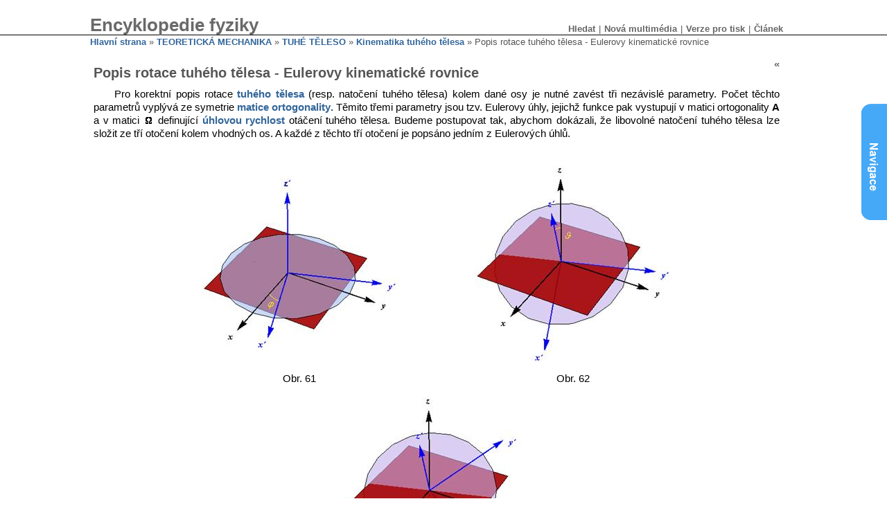

--- FILE ---
content_type: text/html; charset=utf-8
request_url: http://fyzika.jreichl.com/main.article/view/1298-popis-rotace-tuheho-telesa-eulerovy-kinematicke-rovnice
body_size: 43496
content:


<!DOCTYPE html>
<html>
    <head>
        <title>Popis rotace tuhého tělesa - Eulerovy kinematické rovnice :: MEF</title>
        <meta http-equiv="Content-Type" content="text/html; charset=utf-8" />
        <meta http-equiv="Content-Style-Type" content="text/css" />


        <meta http-equiv="content-type" content="text/html; charset=utf-8" />
        <meta http-equiv="content-language" content="cs" />
        <meta http-equiv="Expires" content="-1" />
        <meta http-equiv="pragma" content="no-cache" />
        <meta http-equiv="cache-control" content="no-cache" />
        <meta name="googlebot" content="all,follow" />
        <meta name="robots" content="all,follow" />
        <link rel="schema.DC" href="http://purl.org/dc/elements/1.1/" />
        <meta name="DC.Title" content="Encyklopedie fyziky" />
        <meta name="DC.Creator" content="Jaroslav Reichl" />
        <meta name="DC.Creator" content="Martin Všetička " />
        <meta name="DC.Subject" scheme="PHNK" content="mechanika" />
        <meta name="DC.Subject" scheme="PHNK" content="mechanické kmitání" />
        <meta name="DC.Subject" scheme="PHNK" content="elektřina" />
        <meta name="DC.Subject" scheme="PHNK" content="optika" />
        <meta name="DC.Subject" scheme="PHNK" content="molekulová fyzika" />
        <meta name="DC.Subject" scheme="PHNK" content="termodynamika" />
        <meta name="DC.Subject" scheme="PHNK" content="fyzika" />
        <meta name="DC.Subject" scheme="MDT_MRF" content="53" />
        <meta name="DC.Subject" scheme="MDT_MRF" content="531/534" />
        <meta name="DC.Subject" scheme="MDT_MRF" content="531/534" />
        <meta name="DC.Subject" scheme="MDT_MRF" content="534" />
        <meta name="DC.Subject" scheme="MDT_MRF" content="537.1" />
        <meta name="DC.Subject" scheme="MDT_MRF" content="535" />
        <meta name="DC.Subject" scheme="MDT_MRF" content="539.19" />
        <meta name="DC.Subject" scheme="MDT_MRF" content="536.7" />
        <meta name="DC.Subject" scheme="MDT_MRF" content="(0.034.2)004.738.12" />
        <meta name="DC.Subject" scheme="MDT_KON" content="53 Fyzika" />
        <meta name="DC.Subject" scheme="MDT_KON" content="530 Physics" />
        <meta name="DC.Description.abstract" content="Encyklopedie fyziky vydávaná formou průběžně aktualizovaných webových stránek " />
        <meta name="DC.Publisher" content="Jaroslav Reichl" />
        <meta name="DC.Date.issued" content="2006" />
        <meta name="DC.Type" scheme="DCMIType" content="Text" />
        <meta name="DC.Type" scheme="DCMIType" content="Image" />
        <meta name="DC.Type" scheme="PHNK" content="www dokumenty" />
        <meta name="DC.Format" scheme="IMT" content="text/html" />
        <meta name="DC.Format" scheme="IMT" content="image/jpeg" />
        <meta name="DC.Format.medium" content="computerFile" />
        <meta name="DC.Identifier" content="http://fyzika.jreichl.com" />
        <meta name="DC.Identifier" scheme="URN" content="URN:NBN:cz-nk20081630" />
        <meta name="DC.Language" scheme="RFC3066" content="cze" />

        

        <link href="/css/layout.css" rel="stylesheet" type="text/css" />
        <link href="/css/icons.css" rel="stylesheet" type="text/css" />
        <link href="/css/print.css" rel="stylesheet" type="text/css" />
        <link href="/css/icons.css" rel="stylesheet" type="text/css" />
        <link href="/css/ajax.css" rel="stylesheet" type="text/css" />


        <script type="text/javascript" src="http://code.jquery.com/jquery-1.7.min.js"></script>
                <script type="text/javascript" src="/js/jQuery/jquery.dump.js"></script>
        <script type="text/javascript" src="/js/jQuery/jquery.livequery.js"></script>
        <script type="text/javascript" src="/js/netteForms.js"></script>
        <script type="text/javascript" src="/js/jQuery/jquery.nette.js"></script>
        <script type="text/javascript" src="/js/jQuery/jquery.ajaxform.js"></script>
        <script type="text/javascript" src="/js/jQuery.cookies/jquery.cookies.js"></script>

        <link rel="shortcut icon" href="/favicon.ico" type="image/x-icon" />
        <link href="/css/icons.css" rel="stylesheet" type="text/css" media="screen" />

        <script type="text/javascript">
<!--

    $(window).resize(function() {
            $('#sideTree').trigger('computeDimensions');
    });

    //$(window).scroll(function() {
    //        $('#sideTree').trigger('computeDimensions');
    //});


    $(document).ready(function () {

        var firstTime = true;
        var shiftedElements = $('#middle .content, #header .content');

        $('#sideTree').bind('computeDimensions', function () {
                var availableHeight = $('#footer').offset().top - $('#middle > .content').offset().top;
                $('#sideTree').css('height', availableHeight + 'px');
                var availableWidth;
                var minSize;
                var isVisible = $('#sideTree').is(':visible');
                $.cookie('mef-articles-show-sidebar', isVisible, { expires: 7 });

                availableWidth = ($('body').width() - $('#middle > .content').outerWidth()) / 2;
                minSize = 400;

                if (availableWidth < minSize) {
                       if (availableWidth * 2 > minSize) {
                                var marginSize = Math.round(((availableWidth * 2) - 411) / 2);
                                shiftedElements.css('margin-left', marginSize + "px").css('margin-right', 411 + marginSize + "px");
                       }

                       if ($('body').width() < 1400) {
                               $.cookie('mef-articles-show-sidebar', false, { expires: 7 });
                       }
                } else {
                       shiftedElements.css('margin-left', 'auto').css('margin-right', 'auto');
                }

                if (firstTime == true) {
                        $('#sideTree .body')[0].scrollTop = $('#sideTree .body .currentTreeNode').offset().top - 200;
                        firstTime = false;
                }
        });

        var switchVisibility = function() {
            $('#sideTree').fadeToggle(function () {

                if (!$('#sideTree').is(':visible')) {
                        $('#suggestPost').show();
                        shiftedElements.css('margin-left', 'auto').css('margin-right', 'auto');
                } else {
                        $('#suggestPost').hide();
                        $(this).trigger('computeDimensions');
                }
            });
        }

        //if ($.cookie('mef-articles-show-sidebar') == "true" || $.cookie('mef-articles-show-sidebar') == null) {
        //        switchVisibility();
        //} else {
        //        $('#suggestPost').show();
        //}

        $('#suggestPost').show();

        $('#suggestPost').click(switchVisibility);
        $('#sideTree .close').click(function (ev) {
                ev.preventDefault();
                switchVisibility();
        });

    });
-->
</script>



	<link rel="shortcut icon" href="/favicon.ico" type="image/x-icon" />

                <link rel="stylesheet" href="/css/Main.Article.css" type="text/css" media="all" />



        

        <!-- timepicker component -->
        <!--<script type="text/javascript" src="/js/TimePicker/jquery-ui-timepicker-addon.js"></script>-->



        <script type="text/javascript"
                src="http://cdn.mathjax.org/mathjax/2.1-latest/MathJax.js?config=TeX-AMS-MML_HTMLorMML">
        </script>

        <script type="text/javascript">
                MathJax.Hub.Config({
                    extensions: ["tex2jax.js"],
                    jax: ["input/TeX", "output/HTML-CSS"],
                    tex2jax: {
                      scale: 100,
                      inlineMath: [ ['$','$'], ["\\(","\\)"] ],
                      displayMath: [ ['$$','$$'], ["\\[","\\]"] ],
                      processEscapes: true
                    },
                    menuSettings: {
                        zoom: "Double-Click",
                        zscale: "200%"
                    },
                    "HTML-CSS": { availableFonts: ["TeX"] }
                  });
        </script>

        <!--[if lt IE 7]>
           <script type="text/javascript" src="/js/ie_png.js"></script>
           <script type="text/javascript">
               ie_png.fix('.png');
           </script>
        <![endif]-->
    </head>
    <body>

        <!-- ClickTale Top part -->
        <script type="text/javascript">
        var WRInitTime=(new Date()).getTime();
        </script>
        <!-- ClickTale end of Top part -->


           <div id="container">

            <div id="header">
                <div class="content center">
                    <table border="0" class="header-table" cellpadding="0" cellspacing="0">
                        <tr><td>
                                <h1><a href="/">Encyklopedie fyziky</a> </h1>
                            </td><td class="right">
                                <div class="menu">
                                    <ul>
                                                                                                                        <li><a class="mainlevel" href="/main.search/" title="Hledat">Hledat</a></li>
                                        <li class="separator">|</li>
                                        <li><a class="mainlevel" href="/main.multimedia/latest/" title="Nová multimédia">Nová multimédia</a></li>
                                        <li class="separator">|</li>
<li><a class="mainlevel" href="/main.article/print/1298-popis-rotace-tuheho-telesa-eulerovy-kinematicke-rovnice" title="Verze pro tisk">Verze pro tisk</a></li>
<li class="separator">|</li>
<li><a class="mainlevel" href="#" id="current">Článek</a>
        <div class="submenu">
                <ul>

                        <li><span class="text" title="Poslední editace">2010-09-26 10:47:36</span></li>

                        <li><a href="/main.article/pdf/1298-popis-rotace-tuheho-telesa-eulerovy-kinematicke-rovnice">Pdf</a></li>
                </ul>
        </div>
</li>

                                    </ul>
                                </div>

                            </td></tr>
                    </table>
                </div>
            </div>
            <div id="middle">
                <div class="content center">
                    <div class="strip">


            <a href="/">Hlavní strana</a>




            &raquo;
            <a href="/main.article/view/1212-teoreticka-mechanika">TEORETICKÁ MECHANIKA</a>




            &raquo;
            <a href="/main.article/view/1292-tuhe-teleso">TUHÉ TĚLESO</a>




            &raquo;
            <a href="/main.article/view/1293-kinematika-tuheho-telesa">Kinematika tuhého tělesa</a>




            &raquo; Popis rotace tuhého tělesa - Eulerovy kinematické rovnice


                    </div>


<div class="article">

        <div style="float:right">
                <a title="Předchozí článek: Skládání rotací a vektorů úhlových rychlostí" href="/main.article/view/1297-skladani-rotaci-a-vektoru-uhlovych-rychlosti">&laquo;</a>
        </div>


<h1>Popis rotace tuhého tělesa - Eulerovy kinematické rovnice</h1>

                    <p class="Odstavec">
      Pro korektní popis rotace <a href="http://fyzika.jreichl.com/main.article/view/1292-tuhe-teleso" class="keyword" title="Odkazuje na: TUHÉ TĚLESO">tuhého tělesa</a> (resp. natočení tuhého tělesa) kolem dané osy je nutné zavést tři nezávislé parametry. Počet těchto parametrů vyplývá ze symetrie <a href="http://fyzika.jreichl.com/main.article/view/1294-tuhe-teleso-a-popis-jeho-pohybu" class="keyword" title="Odkazuje na: Tuhé těleso a&nbsp;popis jeho pohybu">matice ortogonality</a>. Těmito třemi parametry jsou tzv. Eulerovy úhly, jejichž funkce pak vystupují v matici ortogonality <b>A</b> a v matici <img width="16" height="15" src="/data/teoreticka_mechanika/04_mechanika_soubory/image035.png"> definující <a href="http://fyzika.jreichl.com/main.article/view/1295-zavedeni-uhlove-rychlosti" class="keyword" title="Odkazuje na: Zavedení úhlové rychlosti">úhlovou rychlost</a> otáčení tuhého tělesa. Budeme postupovat tak, abychom dokázali, že libovolné natočení tuhého tělesa lze složit ze tří otočení kolem vhodných os. A&nbsp;každé z těchto tří otočení je popsáno jedním z Eulerových úhlů.
    </p>

    <table class="img-group" align="center" class="img_group">
                          <tr><td><img src="/data/teoreticka_mechanika/04_mechanika_soubory/image088.jpg" width="281" height="247"></td><td><img src="/data/teoreticka_mechanika/04_mechanika_soubory/image089.jpg" width="282" height="283"></td></tr>
                          <tr><td align="center">Obr. 61</td><td align="center">Obr. 62</td></tr>
                      </table> <i>
</i>
    <p class="MsoCaption">
      <img width="266" height="262" src="/data/teoreticka_mechanika/04_mechanika_soubory/image090.jpg">
    </p>
    <p class="MsoCaption">
      obr. 63
    </p>
    <p class="Koment">
      <a href="http://fyzika.jreichl.com/main.article/view/1012-zatmeni-slunce-a-mesice" class="keyword" title="Odkazuje na: Zatmění Slunce a&nbsp;Měsíce">Uzlová přímka</a> zobrazená na obr. 63 vyznačuje původní polohu osy <img width="15" height="17" src="/data/teoreticka_mechanika/04_mechanika_soubory/image091.png"> z obr. 62.
    </p>
    <p class="Odstavec">
      Švýcarský matematik a&nbsp;fyzik Leonhard Paul Euler (1707 - 1783) se snažil popsat <a href="http://fyzika.jreichl.com/main.article/view/1304-bezmomentovy-setrvacnik" class="keyword" title="Odkazuje na: Bezmomentový setrvačník">setrvačníky</a>, a&nbsp;proto volil úhly popisující rotaci setrvačníku (a obecně tuhého tělesa) takto:
    </p>
    <p class="Body">
      1.     <u>precesní úhel</u> <img width="13" height="16" src="/data/teoreticka_mechanika/04_mechanika_soubory/image092.png"> - charakterizuje otočení kolem osy <i>z</i> (resp. <img width="16" height="20" src="/data/teoreticka_mechanika/04_mechanika_soubory/image093.png">) kartézského systému <a href="http://fyzika.jreichl.com/main.article/view/9-souvislost-trajektorie-a-souradnice" class="keyword" title="Odkazuje na: Souvislost trajektorie a&nbsp;souřadnice">souřadnic</a> a je z intervalu <img width="43" height="23" src="/data/teoreticka_mechanika/04_mechanika_soubory/image094.png">;
    </p>
    <p class="Body">
      2.     <u>nutační úhel</u> <img width="13" height="16" src="/data/teoreticka_mechanika/04_mechanika_soubory/image095.png"> - charakterizuje otočení kolem osy <img width="16" height="20" src="/data/teoreticka_mechanika/04_mechanika_soubory/image091a.png"> (resp. <img width="16" height="20" src="/data/teoreticka_mechanika/04_mechanika_soubory/image096a.png">), což je nová poloha osy <i>x</i> (resp. <img width="15" height="20" src="/data/teoreticka_mechanika/04_mechanika_soubory/image097.png">) po předchozích otočeních; je z intervalu <img width="36" height="23" src="/data/teoreticka_mechanika/04_mechanika_soubory/image098.png">;
    </p>
    <p class="Body">
      3.     <u>rotační úhel</u> <img width="15" height="16" src="/data/teoreticka_mechanika/04_mechanika_soubory/image099.png"> - charakterizuje otočení kolem nové polohy osy <i>z</i> (resp. <img width="16" height="20" src="/data/teoreticka_mechanika/04_mechanika_soubory/image093.png">) a je z intervalu <img width="43" height="23" src="/data/teoreticka_mechanika/04_mechanika_soubory/image094.png">.
    </p>
    <p class="Odstavec">
      Úhel <img width="15" height="16" src="/data/teoreticka_mechanika/04_mechanika_soubory/image099.png"> charakterizuje vlastní rotaci tuhého tělesa kolem jeho osy, která splývá s osou <i>z</i>. Úhel <img width="13" height="16" src="/data/teoreticka_mechanika/04_mechanika_soubory/image095.png"> charakterizuje odchylku vlastní osy tuhého tělesa (kolem níž tuhé těleso rotuje) od svislého směru a&nbsp;úhel <img width="13" height="16" src="/data/teoreticka_mechanika/04_mechanika_soubory/image092.png"> určuje natočení tzv. uzlové přímky. Úhly <img width="13" height="16" src="/data/teoreticka_mechanika/04_mechanika_soubory/image095.png"> a <img width="13" height="16" src="/data/teoreticka_mechanika/04_mechanika_soubory/image092.png"> tak jednoznačně určují polohu osy tuhého tělesa, kolem níž těleso rotuje.
    </p>
    <p class="Koment">
      Úhly <img width="13" height="16" src="/data/teoreticka_mechanika/04_mechanika_soubory/image095.png"> a <img width="13" height="16" src="/data/teoreticka_mechanika/04_mechanika_soubory/image092.png"> mají analogický význam jako sférické souřadnice resp. zeměpisné souřadnice: úhel <img width="13" height="16" src="/data/teoreticka_mechanika/04_mechanika_soubory/image095.png"> odpovídá zeměpisné šířce (odklon od <a href="http://fyzika.jreichl.com/main.article/view/291-zakladni-poznatky-o-magnetickem-poli" class="keyword" title="Odkazuje na: Základní poznatky o&nbsp;magnetickém poli">severního pólu</a>) a&nbsp;úhel <img width="13" height="16" src="/data/teoreticka_mechanika/04_mechanika_soubory/image092.png">zeměpisné délce.
    </p>
    <p class="Odstavec">
      Postup, kterým ukážeme, že libovolné natočení tuhého tělesa v prostoru lze složit z natočení charakterizovaných právě zavedenými Eulerovými úhly, aplikujeme ve třech krocích na rotaci kartézského systému souřadnic 0<i>xyz</i>:
    </p>
    <p class="Body">
      1.     rotace kolem osy <i>z</i> (resp. <img width="16" height="20" src="/data/teoreticka_mechanika/04_mechanika_soubory/image093.png">) o&nbsp;úhel <img width="13" height="16" src="/data/teoreticka_mechanika/04_mechanika_soubory/image092.png"> (viz obr. 61) - tato rotace je popsána maticí <b>D</b>, která má stejný tvar jako matice daná předpisem (242)
    </p>

    <a href="#" name="equation-249"></a><table class="tbl-equation"><tr><td class="equation-text"><img width="136" height="63" src="/data/teoreticka_mechanika/04_mechanika_soubory/image100.png">,</td><td class="equation-number">(249)</td></tr></table>

    <p class="Body">
      jíž přísluší vektor úhlové rychlosti ve tvaru
    </p>

    <a href="#" name="equation-250"></a><table class="tbl-equation"><tr><td class="equation-text"><img width="81" height="27" src="/data/teoreticka_mechanika/04_mechanika_soubory/image101.png">.</td><td class="equation-number">(250)</td></tr></table>

    <p class="Body">
      2.     rotace kolem nové polohy osy <i>y</i> (resp. <img width="16" height="20" src="/data/teoreticka_mechanika/04_mechanika_soubory/image097a.png">) o&nbsp;úhel <img width="13" height="16" src="/data/teoreticka_mechanika/04_mechanika_soubory/image095.png"> (viz obr. 62) - tato rotace je popsána maticí <b>C</b> ve tvaru
    </p>

    <a href="#" name="equation-251"></a><table class="tbl-equation"><tr><td class="equation-text"><img width="135" height="63" src="/data/teoreticka_mechanika/04_mechanika_soubory/image102.png">;</td><td class="equation-number">(251)</td></tr></table>

    <p class="Body">
      této matici odpovídá vektor úhlové rychlosti ve tvaru
    </p>

    <a href="#" name="equation-252"></a><table class="tbl-equation"><tr><td class="equation-text"><img width="81" height="28" src="/data/teoreticka_mechanika/04_mechanika_soubory/image103.png">.</td><td class="equation-number">(252)</td></tr></table>

    <p class="Body">
      3.     rotace kolem nové polohy osy <i>z</i> (resp. <img width="16" height="20" src="/data/teoreticka_mechanika/04_mechanika_soubory/image093.png">) o&nbsp;úhel <img width="15" height="16" src="/data/teoreticka_mechanika/04_mechanika_soubory/image099.png"> (viz obr. 63) - tato rotace je popsaná maticí <b>B</b> ve tvaru
    </p>

    <a href="#" name="equation-253"></a><table class="tbl-equation"><tr><td class="equation-text"><img width="137" height="63" src="/data/teoreticka_mechanika/04_mechanika_soubory/image104.png">,</td><td class="equation-number">(253)</td></tr></table>

    <p class="Body">
      které odpovídá vektor úhlové rychlosti ve tvaru
    </p>

    <a href="#" name="equation-254"></a><table class="tbl-equation"><tr><td class="equation-text"><img width="83" height="27" src="/data/teoreticka_mechanika/04_mechanika_soubory/image105.png">.</td><td class="equation-number">(254)</td></tr></table>

    <p class="Odstavec">
      Na základě vztahu (<a class="equation-reference" href="/main.article/view/1297-popis-rotace-tuheho-telesa-eulerovy-kinematicke-rovnice#equation-246">246</a>) můžeme výsledné otočení, které vznikne složením právě popsaných otočeních  v uvedeném pořadí charakterizovaných maticemi (249), (251) a (253), popsat maticí <b>A</b> ve tvaru
    </p>

    <a href="#" name="equation-255"></a><table class="tbl-equation"><tr><td class="equation-text"><img width="61" height="16" src="/data/teoreticka_mechanika/04_mechanika_soubory/image106.png">.</td><td class="equation-number">(255)</td></tr></table>

    <p class="Koment">
      V&nbsp;právě uvedeném vztahu závisí na pořadí násobení, protože násobení matic není obecně komutativní. A&nbsp;ani <a href="http://fyzika.jreichl.com/main.article/view/1297-skladani-rotaci-a-vektoru-uhlovych-rychlosti" class="keyword" title="Odkazuje na: Skládání rotací a&nbsp;vektorů úhlových rychlostí">skládání otočení</a>, které je maticemi popsáno, není obecně komutativní.
    </p>
    <p class="Odstavec">
      Této matici pak odpovídá vektor úhlové rychlosti <img width="16" height="19" src="/data/teoreticka_mechanika/04_mechanika_soubory/image041.png">, který můžeme psát s využitím vztahu (<a class="equation-reference" href="/main.article/view/1297-popis-rotace-tuheho-telesa-eulerovy-kinematicke-rovnice#equation-248">248</a>) ve tvaru
    </p>

    <a href="#" name="equation-256"></a><table class="tbl-equation"><tr><td class="equation-text"><img width="143" height="23" src="/data/teoreticka_mechanika/04_mechanika_soubory/image107.png">,</td><td class="equation-number">(256)</td></tr></table>

    <p class="Rovnice-odstavec">
      v&nbsp;němž jsou vektory úhlových <a href="http://fyzika.jreichl.com/main.article/view/6-rychlost-hmotneho-bodu" class="keyword" title="Odkazuje na: Rychlost hmotného bodu">rychlostí</a> <img width="24" height="21" src="/data/teoreticka_mechanika/04_mechanika_soubory/image108.png"> a <img width="24" height="21" src="/data/teoreticka_mechanika/04_mechanika_soubory/image109.png"> násobeny příslušnými maticemi proto, abychom tyto vektory vyjádřili ve správné <a href="http://fyzika.jreichl.com/main.article/view/339-tranzistor" class="keyword" title="Odkazuje na: Tranzistor">bázi</a>, v níž jsou definovány a&nbsp;mají smysl. Vektor <img width="24" height="21" src="/data/teoreticka_mechanika/04_mechanika_soubory/image108.png"> je totiž definován v soustavě souřadnic (v bázi), která vznikne po prvním otočení. Proto jej musíme přepočítat tak, jak by vypadal po třetím otočení, aby jej bylo možné přičíst k vektoru <img width="24" height="21" src="/data/teoreticka_mechanika/04_mechanika_soubory/image110.png">, který je definován v bázi, která vznikne po třetím otočení daného kartézského systému. Analogicky je nutné vektor <img width="24" height="21" src="/data/teoreticka_mechanika/04_mechanika_soubory/image109.png">, který je definován v původní kartézské soustavě, transformovat do soustavy souřadnic, kterou získáme po dalších dvou otočeních. Po dosazení matic (251) a (253) a&nbsp;vektorů (250), (252) a (254), které je nutné kvůli operacím s maticemi dosazovat v transponované podobě, do vztahu (<a class="equation-reference" href="#equation-256">256</a>) dostaneme <img width="403" height="68" src="/data/teoreticka_mechanika/04_mechanika_soubory/image111.png">. Provedením naznačených operací s maticemi získáme vztah <img width="399" height="68" src="/data/teoreticka_mechanika/04_mechanika_soubory/image112.png">. Tedy můžeme psát
    </p>

    <a href="#" name="equation-257"></a><table class="tbl-equation"><tr><td class="equation-text"><img width="185" height="68" src="/data/teoreticka_mechanika/04_mechanika_soubory/image113.png">,</td><td class="equation-number">(257)</td></tr></table>

    <p class="Rovnice-odstavec">
      což je maticové vyjádření <b>Eulerových kinematických rovnic</b> v <a href="http://fyzika.jreichl.com/main.article/view/1294-tuhe-teleso-a-popis-jeho-pohybu" class="keyword" title="Odkazuje na: Tuhé těleso a&nbsp;popis jeho pohybu">korotující bázi</a>, která rotuje spolu s tělesem. Vektor <img width="16" height="19" src="/data/teoreticka_mechanika/04_mechanika_soubory/image041.png"> má směr okamžité <a href="http://fyzika.jreichl.com/main.article/view/83-tuhe-teleso-a-jeho-pohyby" class="keyword" title="Odkazuje na: Tuhé těleso a&nbsp;jeho pohyby">osy otáčení</a>, kolem níž se tuhé těleso otáčí.
    </p>


</div>





<div id="suggestPost" style="display:none;"></div>

<div id="sideTree" style="display:none;"><a href="#" class="close">X</a><div class="body">
<ul class="tree-navigation">




                    <b>9.1 | </b>

            <a href="/main.article/view/1213-uvod">ÚVOD</a><br />



        &nbsp;&nbsp            <b>9.1.1 | </b>

            <a href="/main.article/view/1214-zakladni-pojmy">Základní pojmy</a><br />



        &nbsp;&nbsp            <b>9.1.2 | </b>

            <a href="/main.article/view/1215-newtonovy-zakony">Newtonovy zákony</a><br />



        &nbsp;&nbsp            <b>9.1.3 | </b>

            <a href="/main.article/view/1216-zakladni-pristupy-mechaniky">Základní přístupy mechaniky</a><br />



        &nbsp;&nbsp&nbsp;&nbsp            <b>9.1.3.1 | </b>

            <a href="/main.article/view/1217-popis-gravitace">Popis gravitace</a><br />



        &nbsp;&nbsp&nbsp;&nbsp            <b>9.1.3.2 | </b>

            <a href="/main.article/view/1218-vyznam-alternativnich-popisu">Význam alternativních popisů</a><br />



                    <b>9.2 | </b>

            <a href="/main.article/view/1219-pohyb-hmotnych-bodu-podrobenych-vazbam">POHYB HMOTNÝCH BODŮ PODROBENÝCH VAZBÁM</a><br />



        &nbsp;&nbsp            <b>9.2.1 | </b>

            <a href="/main.article/view/1220-uvodni-uvahy">Úvodní úvahy</a><br />



        &nbsp;&nbsp            <b>9.2.2 | </b>

            <a href="/main.article/view/1221-klasifikace-vazeb">Klasifikace vazeb</a><br />



        &nbsp;&nbsp            <b>9.2.3 | </b>

            <a href="/main.article/view/1222-lagrangeovy-rovnice-i-druhu">Lagrangeovy rovnice I. druhu</a><br />



        &nbsp;&nbsp            <b>9.2.4 | </b>

            <a href="/main.article/view/1223-zobecneni-lagrangeovych-rovnic-na-n-hmotnych-bodu-a-v-vazeb">Zobecnění Lagrangeových rovnic na N hmotných bodů a v vazeb</a><br />



        &nbsp;&nbsp            <b>9.2.5 | </b>

            <a href="/main.article/view/1224-d-alembertuv-princip">d’Alembertův princip</a><br />



        &nbsp;&nbsp            <b>9.2.6 | </b>

            <a href="/main.article/view/1225-jourdainuv-a-gaussuv-princip">***Jourdainův a Gaussův princip</a><br />



                    <b>9.3 | </b>

            <a href="/main.article/view/1226-lagrangeuv-formalismus">LAGRANGEŮV FORMALISMUS</a><br />



        &nbsp;&nbsp            <b>9.3.1 | </b>

            <a href="/main.article/view/1227-zakladni-pojmy">Základní pojmy</a><br />



        &nbsp;&nbsp            <b>9.3.2 | </b>

            <a href="/main.article/view/1228-konfiguracni-prostor">Konfigurační prostor</a><br />



        &nbsp;&nbsp&nbsp;&nbsp            <b>9.3.2.1 | </b>

            <a href="/main.article/view/1229-motivacni-priklad">Motivační příklad</a><br />



        &nbsp;&nbsp&nbsp;&nbsp            <b>9.3.2.2 | </b>

            <a href="/main.article/view/1230-zobecnene-souradnice">Zobecněné souřadnice</a><br />



        &nbsp;&nbsp&nbsp;&nbsp            <b>9.3.2.3 | </b>

            <a href="/main.article/view/1231-pocet-zobecnenych-souradnic">Počet zobecněných souřadnic</a><br />



        &nbsp;&nbsp&nbsp;&nbsp            <b>9.3.2.4 | </b>

            <a href="/main.article/view/1232-zobecnene-rychlosti">Zobecněné rychlosti</a><br />



        &nbsp;&nbsp&nbsp;&nbsp            <b>9.3.2.5 | </b>

            <a href="/main.article/view/1233-zenonovy-paradoxy">***Zenonovy paradoxy</a><br />



        &nbsp;&nbsp            <b>9.3.3 | </b>

            <a href="/main.article/view/1234-odvozeni-dynamickeho-zakona">Odvození dynamického zákona</a><br />



        &nbsp;&nbsp&nbsp;&nbsp            <b>9.3.3.1 | </b>

            <a href="/main.article/view/1235-pohyb-jedne-castice-po-usecce">Pohyb jedné částice po úsečce</a><br />



        &nbsp;&nbsp&nbsp;&nbsp            <b>9.3.3.2 | </b>

            <a href="/main.article/view/1236-pohyb-n-hmotnych-bodu-ve-vice-dimenzich">Pohyb N hmotných bodů ve více dimenzích</a><br />



        &nbsp;&nbsp            <b>9.3.4 | </b>

            <a href="/main.article/view/1237-lagrangeovy-rovnice-ii-druhu-ve-specialnich-pripadech">Lagrangeovy rovnice II. druhu ve speciálních případech</a><br />



        &nbsp;&nbsp&nbsp;&nbsp            <b>9.3.4.1 | </b>

            <a href="/main.article/view/1238-konzervativni-sily">Konzervativní síly</a><br />



        &nbsp;&nbsp&nbsp;&nbsp            <b>9.3.4.2 | </b>

            <a href="/main.article/view/1239-presne-reseni-matematickeho-kyvadla">***Přesné řešení matematického kyvadla</a><br />



        &nbsp;&nbsp&nbsp;&nbsp            <b>9.3.4.3 | </b>

            <a href="/main.article/view/1240-sily-ktere-maji-zobecneny-potencial">Síly, které mají zobecněný potenciál</a><br />



        &nbsp;&nbsp            <b>9.3.5 | </b>

            <a href="/main.article/view/1241-postup-pro-sestaveni-lagrangeovych-rovnic">Postup pro sestavení Lagrangeových rovnic</a><br />



        &nbsp;&nbsp            <b>9.3.6 | </b>

            <a href="/main.article/view/1242-pohyb-hmotneho-bodu-v-centralnim-silovem-poli">Pohyb hmotného bodu v centrálním silovém poli</a><br />



        &nbsp;&nbsp            <b>9.3.7 | </b>

            <a href="/main.article/view/1243-metody-reseni-lagrangeovych-rovnic">Metody řešení Lagrangeových rovnic</a><br />



        &nbsp;&nbsp            <b>9.3.8 | </b>

            <a href="/main.article/view/1244-pohyb-hmotneho-objektu-v-poli-centralni-cily">Pohyb hmotného objektu v poli centrální cíly</a><br />



        &nbsp;&nbsp            <b>9.3.9 | </b>

            <a href="/main.article/view/1245-pohyb-planet-kolem-slunce-aneb-keplerova-uloha">Pohyb planet kolem Slunce aneb Keplerova úloha</a><br />



        &nbsp;&nbsp&nbsp;&nbsp            <b>9.3.9.1 | </b>

            <a href="/main.article/view/1246-obecne-odvozeni">Obecné odvození</a><br />



        &nbsp;&nbsp&nbsp;&nbsp            <b>9.3.9.2 | </b>

            <a href="/main.article/view/1247-prvni-kepleruv-zakon">První Keplerův zákon</a><br />



        &nbsp;&nbsp&nbsp;&nbsp            <b>9.3.9.3 | </b>

            <a href="/main.article/view/1248-druhy-kepleruv-zakon">Druhý Keplerův zákon</a><br />



        &nbsp;&nbsp&nbsp;&nbsp            <b>9.3.9.4 | </b>

            <a href="/main.article/view/1249-treti-kepleruv-zakon">Třetí Keplerův zákon</a><br />



        &nbsp;&nbsp            <b>9.3.10 | </b>

            <a href="/main.article/view/1250-metoda-efektivniho-potencialu">Metoda efektivního potenciálu</a><br />



        &nbsp;&nbsp&nbsp;&nbsp            <b>9.3.10.1 | </b>

            <a href="/main.article/view/1251-newtonovsky-efektivni-potencial">Newtonovský efektivní potenciál</a><br />



        &nbsp;&nbsp&nbsp;&nbsp            <b>9.3.10.2 | </b>

            <a href="/main.article/view/1252-efektivni-potencial-obecne-teorie-relativity">Efektivní potenciál obecné teorie relativity</a><br />



        &nbsp;&nbsp            <b>9.3.11 | </b>

            <a href="/main.article/view/1253-rozptyl-nabitych-castic">Rozptyl nabitých částic</a><br />



        &nbsp;&nbsp            <b>9.3.12 | </b>

            <a href="/main.article/view/1254-problem-dvou-teles">Problém dvou těles</a><br />



        &nbsp;&nbsp            <b>9.3.13 | </b>

            <a href="/main.article/view/1255-problem-tri-teles">Problém tří těles</a><br />



                    <b>9.4 | </b>

            <a href="/main.article/view/1256-hamiltonuv-formalismus">HAMILTONŮV FORMALISMUS</a><br />



        &nbsp;&nbsp            <b>9.4.1 | </b>

            <a href="/main.article/view/1257-uloha-o-brachistochrone-motivace-variacniho-principu">Úloha o brachistochroně - motivace variačního principu</a><br />



        &nbsp;&nbsp            <b>9.4.2 | </b>

            <a href="/main.article/view/1258-definice-akce">Definice akce</a><br />



        &nbsp;&nbsp            <b>9.4.3 | </b>

            <a href="/main.article/view/1259-hamiltonuv-variacni-princip">Hamiltonův variační princip</a><br />



        &nbsp;&nbsp            <b>9.4.4 | </b>

            <a href="/main.article/view/1260-eulerovy-lagrangeovy-rovnice">Eulerovy - Lagrangeovy rovnice</a><br />



        &nbsp;&nbsp            <b>9.4.5 | </b>

            <a href="/main.article/view/1261-uloha-o-brachistochrone">Úloha o brachistochroně</a><br />



        &nbsp;&nbsp            <b>9.4.6 | </b>

            <a href="/main.article/view/1262-invariance-lagrangeovy-funkce-a-zakony-zachovani">Invariance Lagrangeovy funkce a zákony zachování</a><br />



        &nbsp;&nbsp&nbsp;&nbsp            <b>9.4.6.1 | </b>

            <a href="/main.article/view/1263-obecne-pojmy">Obecné pojmy</a><br />



        &nbsp;&nbsp&nbsp;&nbsp            <b>9.4.6.2 | </b>

            <a href="/main.article/view/1264-homogenita-prostoru">Homogenita prostoru</a><br />



        &nbsp;&nbsp&nbsp;&nbsp            <b>9.4.6.3 | </b>

            <a href="/main.article/view/1265-izotropie-prostoru">Izotropie prostoru</a><br />



        &nbsp;&nbsp&nbsp;&nbsp            <b>9.4.6.4 | </b>

            <a href="/main.article/view/1266-homogenita-casu">Homogenita času</a><br />



        &nbsp;&nbsp&nbsp;&nbsp            <b>9.4.6.5 | </b>

            <a href="/main.article/view/1267-lokalni-symetrie">Lokální symetrie</a><br />



        &nbsp;&nbsp            <b>9.4.7 | </b>

            <a href="/main.article/view/1268-kalibracni-transformace-a-kalibracni-symetrie">Kalibrační transformace a kalibrační symetrie</a><br />



        &nbsp;&nbsp            <b>9.4.8 | </b>

            <a href="/main.article/view/1269-hamiltonovy-rovnice">Hamiltonovy rovnice</a><br />



        &nbsp;&nbsp&nbsp;&nbsp            <b>9.4.8.1 | </b>

            <a href="/main.article/view/1270-kanonicka-hybnost">Kanonická hybnost</a><br />



        &nbsp;&nbsp&nbsp;&nbsp            <b>9.4.8.2 | </b>

            <a href="/main.article/view/1271-fazovy-prostor">Fázový prostor</a><br />



        &nbsp;&nbsp&nbsp;&nbsp            <b>9.4.8.3 | </b>

            <a href="/main.article/view/1272-hamiltonova-funkce">Hamiltonova funkce</a><br />



        &nbsp;&nbsp&nbsp;&nbsp            <b>9.4.8.4 | </b>

            <a href="/main.article/view/1273-formulace-a-dukaz-hamiltonovych-kanonickych-rovnic">Formulace a důkaz Hamiltonových kanonických rovnic</a><br />



        &nbsp;&nbsp            <b>9.4.9 | </b>

            <a href="/main.article/view/1274-ilustrace-pouziti-hamiltonovych-kanonickych-rovnic">Ilustrace použití Hamiltonových kanonických rovnic</a><br />



        &nbsp;&nbsp&nbsp;&nbsp            <b>9.4.9.1 | </b>

            <a href="/main.article/view/1275-harmonicky-oscilator">Harmonický oscilátor</a><br />



        &nbsp;&nbsp&nbsp;&nbsp            <b>9.4.9.2 | </b>

            <a href="/main.article/view/1276-trirozmerny-pohyb-castice-v-poli-potencialni-energie">Třírozměrný pohyb částice v poli potenciální energie</a><br />



        &nbsp;&nbsp&nbsp;&nbsp&nbsp;&nbsp            <b>9.4.9.2.1 | </b>

            <a href="/main.article/view/1277-popis-pohybu-castice-v-kartezskych-souradnicich">Popis pohybu částice v kartézských souřadnicích</a><br />



        &nbsp;&nbsp&nbsp;&nbsp&nbsp;&nbsp            <b>9.4.9.2.2 | </b>

            <a href="/main.article/view/1278-popis-pohybu-castice-v-cylindrickych-souradnicich">Popis pohybu částice v cylindrických souřadnicích</a><br />



        &nbsp;&nbsp&nbsp;&nbsp&nbsp;&nbsp            <b>9.4.9.2.3 | </b>

            <a href="/main.article/view/1279-popis-pohybu-castice-ve-sferickych-souradnicich">Popis pohybu částice ve sférických souřadnicích</a><br />



        &nbsp;&nbsp&nbsp;&nbsp            <b>9.4.9.3 | </b>

            <a href="/main.article/view/1280-nabita-castice-v-elektromagnetickem-poli">Nabitá částice v elektromagnetickém poli</a><br />



        &nbsp;&nbsp&nbsp;&nbsp            <b>9.4.9.4 | </b>

            <a href="/main.article/view/1281-hamiltonian-v-dalsich-oborech-fyziky">Hamiltonián v dalších oborech fyziky</a><br />



        &nbsp;&nbsp            <b>9.4.10 | </b>

            <a href="/main.article/view/1282-poissonovy-zavorky">Poissonovy závorky</a><br />



        &nbsp;&nbsp&nbsp;&nbsp            <b>9.4.10.1 | </b>

            <a href="/main.article/view/1283-definice-a-matematicke-vlastnosti">Definice a matematické vlastnosti</a><br />



        &nbsp;&nbsp&nbsp;&nbsp            <b>9.4.10.2 | </b>

            <a href="/main.article/view/1284-fundamentalni-poissonovy-zavorky">Fundamentální Poissonovy závorky</a><br />



        &nbsp;&nbsp            <b>9.4.11 | </b>

            <a href="/main.article/view/1285-kanonicke-transformace">Kanonické transformace</a><br />



        &nbsp;&nbsp&nbsp;&nbsp            <b>9.4.11.1 | </b>

            <a href="/main.article/view/1286-definice-a-zakladni-vztahy-kanonickych-transformaci">Definice a základní vztahy kanonických transformací</a><br />



        &nbsp;&nbsp&nbsp;&nbsp            <b>9.4.11.2 | </b>

            <a href="/main.article/view/1287-vlastnosti-kanonickych-transformaci">Vlastnosti kanonických transformací</a><br />



        &nbsp;&nbsp&nbsp;&nbsp            <b>9.4.11.3 | </b>

            <a href="/main.article/view/1288-overovani-kanonicnosti-transformace">Ověřování kanoničnosti transformace</a><br />



        &nbsp;&nbsp            <b>9.4.12 | </b>

            <a href="/main.article/view/1289-hamiltonova-jacobiho-teorie">Hamiltonova - Jacobiho teorie</a><br />



        &nbsp;&nbsp&nbsp;&nbsp            <b>9.4.12.1 | </b>

            <a href="/main.article/view/1290-hamiltonova-jacobiho-rovnice">Hamiltonova - Jacobiho rovnice</a><br />



        &nbsp;&nbsp&nbsp;&nbsp            <b>9.4.12.2 | </b>

            <a href="/main.article/view/1291-postup-reseni-hamiltonovy-jacobiho-rovnice">Postup řešení Hamiltonovy - Jacobiho rovnice</a><br />



                    <b>9.5 | </b>

            <a href="/main.article/view/1292-tuhe-teleso">TUHÉ TĚLESO</a><br />



        &nbsp;&nbsp            <b>9.5.1 | </b>

            <a href="/main.article/view/1293-kinematika-tuheho-telesa">Kinematika tuhého tělesa</a><br />



        &nbsp;&nbsp&nbsp;&nbsp            <b>9.5.1.1 | </b>

            <a href="/main.article/view/1294-tuhe-teleso-a-popis-jeho-pohybu">Tuhé těleso a popis jeho pohybu</a><br />



        &nbsp;&nbsp&nbsp;&nbsp            <b>9.5.1.2 | </b>

            <a href="/main.article/view/1295-zavedeni-uhlove-rychlosti">Zavedení úhlové rychlosti</a><br />



        &nbsp;&nbsp&nbsp;&nbsp            <b>9.5.1.3 | </b>

            <a href="/main.article/view/1296-rotace-s-pevnou-osou">Rotace s pevnou osou</a><br />



        &nbsp;&nbsp&nbsp;&nbsp            <b>9.5.1.4 | </b>

            <a href="/main.article/view/1297-skladani-rotaci-a-vektoru-uhlovych-rychlosti">Skládání rotací a vektorů úhlových rychlostí</a><br />



        &nbsp;&nbsp&nbsp;&nbsp            <b>9.5.1.5 | </b>

            <a href="/main.article/view/1298-popis-rotace-tuheho-telesa-eulerovy-kinematicke-rovnice" class="currentTreeNode">Popis rotace tuhého tělesa - Eulerovy kinematické rovnice</a><br />



        &nbsp;&nbsp            <b>9.5.2 | </b>

            <a href="/main.article/view/1299-dynamika-tuheho-telesa">Dynamika tuhého tělesa</a><br />



        &nbsp;&nbsp&nbsp;&nbsp            <b>9.5.2.1 | </b>

            <a href="/main.article/view/1300-motivace">Motivace</a><br />



        &nbsp;&nbsp&nbsp;&nbsp            <b>9.5.2.2 | </b>

            <a href="/main.article/view/1301-tenzor-setrvacnosti">Tenzor setrvačnosti</a><br />



        &nbsp;&nbsp&nbsp;&nbsp            <b>9.5.2.3 | </b>

            <a href="/main.article/view/1302-moment-setrvacnosti">Moment setrvačnosti</a><br />



        &nbsp;&nbsp&nbsp;&nbsp            <b>9.5.2.4 | </b>

            <a href="/main.article/view/1303-eulerovy-dynamicke-rovnice">Eulerovy dynamické rovnice</a><br />



        &nbsp;&nbsp&nbsp;&nbsp            <b>9.5.2.5 | </b>

            <a href="/main.article/view/1304-bezmomentovy-setrvacnik">Bezmomentový setrvačník</a><br />

</ul>

</div></div>

                </div>
            </div>
<!-- footer -->

<div id="footer">
    <div class="content center">
        Copyright &copy; 2006 - 2026,
        Encyklopedie podléhá <a href="/main.information/about-project/#licence">licenci CC</a>,
        <a href="http://www.jreichl.com">Jaroslav Reichl</a>,
        <a href="http://www.martinvseticka.eu">Martin Všetička</a>, <a href="/main.information/donations/" style="color:red">Podpora vývoje</a><br />
		Partnerský web <a href="http://online-domain-tools.com" target="_blank">Online Domain Tools</a>
		
    </div>

</div>
        </div>


        <script type="text/javascript">

        var _gaq = _gaq || [];
        _gaq.push(['_setAccount', 'UA-28422805-1']);
        _gaq.push(['_trackPageview']);

        (function() {
            var ga = document.createElement('script'); ga.type = 'text/javascript'; ga.async = true;
            ga.src = ('https:' == document.location.protocol ? 'https://ssl' : 'http://www') + '.google-analytics.com/ga.js';
            var s = document.getElementsByTagName('script')[0]; s.parentNode.insertBefore(ga, s);
        })();

        </script>




        <!-- ClickTale Bottom part -->
        <div id="ClickTaleDiv" style="display: none;"></div>
        <script type="text/javascript">
        if(document.location.protocol!='https:')
          document.write(unescape("%3Cscript%20src='http://s.clicktale.net/WRc9.js'%20type='text/javascript'%3E%3C/script%3E"));
        </script>
        <script type="text/javascript">
        if(typeof ClickTale=='function') ClickTale(23484,0.0064,"www02");
        </script>
        <!-- ClickTale end of Bottom part -->

    </body>
</html>

--- FILE ---
content_type: text/css
request_url: http://fyzika.jreichl.com/css/icons.css
body_size: 3281
content:
.icon {
	height: 16px;
	width: 16px;
        margin: 0 4px;
        vertical-align: bottom;
	background-repeat: no-repeat;
	display: inline-block;
	overflow: hidden;
	text-indent: -99999px;
}


.icon-anchor {
    background-image: url('../images/icons/world_go.png');
}

.icon-attach {
    background-image: url('../images/icons/attach.png');
}

.icon-edit {
    background-image: url('datagrid/icons/pencil.png');
}

.icon-pdf {
    background-image: url('../images/icons/page_white_acrobat.png');
}

.icon-add {
    background-image: url('datagrid/icons/add.png');
}

.icon-cfg {
    background-image: url('datagrid/icons/cog.png');
}

.icon-cart {
    background-image: url('datagrid/icons/cart_go_2.png');
}

.icon-config {
    background-image: url('datagrid/icons/wrench.png');
}

.icon-plus {
    background-image: url('datagrid/icons/bullet_toggle_plus.png');
}

.icon-minus {
    background-image: url('datagrid/icons/bullet_toggle_minus.png');
}

.icon-back {
    background-image: url('datagrid/icons/arrow_left.png');
}

.icon-numbers {
    background-image: url('datagrid/icons/telephone.png');
}

.icon-delete {
    background-image: url('datagrid/icons/delete.png');
}

.icon-template {
    background-image: url('datagrid/icons/page_edit.png');
}

.icon-models {
    background-image: url('datagrid/icons/telephone_link.png');
}

.icon-inits {
    background-image: url('datagrid/icons/page_white_wrench.png');
}

.icon-history {
    background-image: url('datagrid/icons/control_fastforward_blue.png');
}

.icon-diff {
    background-image: url('datagrid/icons/application_tile_horizontal.png');
}

.icon-users {
    background-image: url('datagrid/icons/user.png');
}

.icon-modules {
    background-image: url('datagrid/icons/brick.png');
}

.icon-settings {
    background-image: url('datagrid/icons/wrench.png');
}

.icon-accept {
    background-image: url('datagrid/icons/accept.png');
}

.icon-permissions {
    background-image: url('datagrid/icons/key.png');
}

.icon-clear {
    background-image: url('datagrid/icons/cancel.png');
}

.icon-export {
    background-image: url('datagrid/icons/application_go.png');
}

.icon-phone {
    background-image: url('datagrid/icons/telephone.png');
}

.icon-unknown {
    background-image: url('datagrid/icons/status_offline.png');
}

.icon-customer_add {
    background-image: url('datagrid/icons/building_add.png');
}

.icon-phone_add {
    background-image: url('datagrid/icons/telephone_add.png');
}

.icon-toggle {
    background-image: url('datagrid/icons/contrast_high.png');
}

.icon-toggle-2 {
    background-image: url('datagrid/icons/control_right_blue.png');
}


.icon-info {
    background-image: url('../images/icons/information.png');
}

.icon-warning {
    background-image: url('datagrid/icons/error.png');
}

.icon-error {
    background-image: url('datagrid/icons/exclamation.png');
}

.icon-statistics {
    background-image: url('datagrid/icons/chart_bar.png');
}

.icon-mycalendar {
    background-image: url('../images/icons/award_star_bronze_2.png');
}


.icon-nonclickable {    
    -ms-filter:"progid:DXImageTransform.Microsoft.Alpha(Opacity=50)"; /* first! */
    filter: alpha(opacity=50);                    /* second! */
    opacity: 0.5;
}

.icon-invisible {    
    display:none;
}



--- FILE ---
content_type: text/css
request_url: http://fyzika.jreichl.com/css/ajax.css
body_size: 175
content:
#ajax-spinner {
        margin: -15px 0 0 -15px;
        padding: 13px;
        background: white url('../js/AjaxForm/loading1.gif') no-repeat 50% 50%;
        font-size: 0;
}